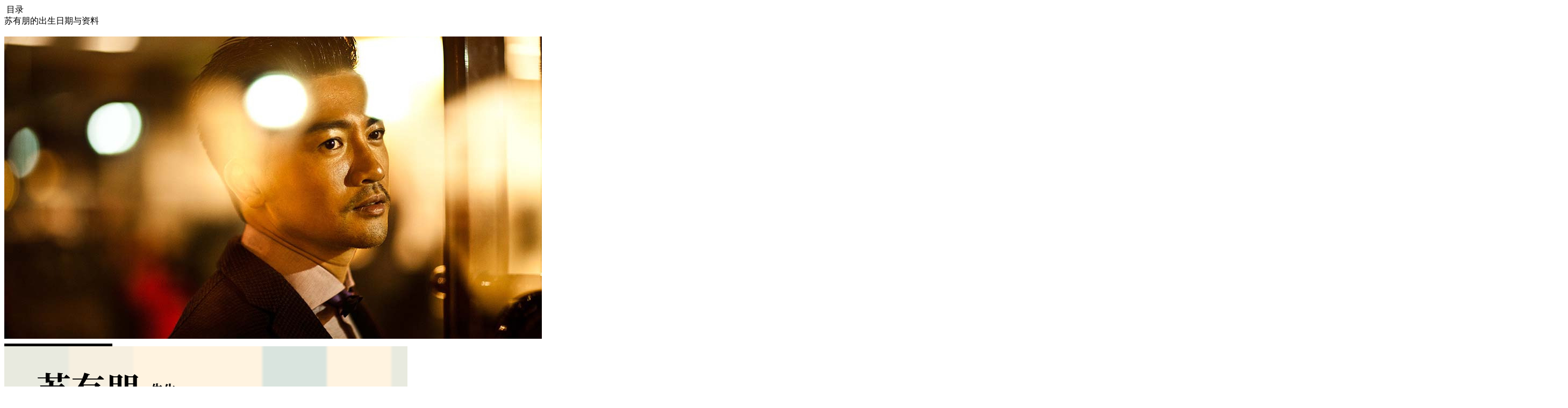

--- FILE ---
content_type: text/html; charset=UTF-8
request_url: https://star.jiazimao.cn/detail/%E8%8B%8F%E6%9C%89%E6%9C%8B.html
body_size: 5452
content:
<!DOCTYPE html>
<html lang="en">

<head>
    <script>
        var _hmt = _hmt || [];
        (function() {
            var hm = document.createElement("script");
            hm.src = "https://hm.baidu.com/hm.js?55433f015ae5038d3df8f9857367378e";
            var s = document.getElementsByTagName("script")[0];
            s.parentNode.insertBefore(hm, s);
        })();
    </script>
    <meta charset="UTF-8">
    <meta name="description" content="苏有朋的出生日期_苏有朋的生辰资料_苏有朋的生日_苏有朋的资料分析_苏有朋的简介_苏有朋的经历">
    <meta name="keywords" content="苏有朋的出生日期，苏有朋的资料，命理预测，资料算命，生辰资料，资料解析">
    <meta name="robots" content="all">
    <meta name="viewport" content="width=device-width, initial-scale=1.0, user-scalable=no">
    <meta http-equiv="X-UA-Compatible" content="ie=edge">
    <title>苏有朋的出生日期与资料</title>
    <link rel="stylesheet" href="../css/starDetail.css?v=1.0">
    <script src="../libs/jquery.js"></script>
    <script src="https://res2.wx.qq.com/open/js/jweixin-1.6.0.js"></script>
</head>

<body>
    <!-- 顶部导航栏 -->
    <div class="nav">
        <div class="back">
            <img src="../images/icon_back.png" alt="">
            <span>目录</span>
        </div>
        <div class="title">苏有朋的出生日期与资料</div>
        <div class="share" id="share">
            <img src="../images/share.png" alt="">
        </div>
    </div>
    <!-- 查资料广告 -->
    <!--div class="chabazi-ad">
        <div class="leftview">
            <img src="../images/chabazi.png" alt="">
            <div class="descript">
                <p class="title">人生查询 APP</p>
                <p class="desc">20,000 字报告，详批流月运势！</p>
            </div-->
            <!-- <span>两万字报告，一秒看穿任何人！ </span> -->
        </div>
        <!--a class="open" onclick="_hmt.push(['_trackEvent', 'btn','click', 'click_details_btn_open_chabazi']);" href="https://web.jiazimao.cn/chabazi/home.html">打开</a-->
    </div>
    <div class="main-view">
        <!-- 明星详情 -->
        <div class="detail">
            <img class="info_img" src="https://static.jiazimao.cn/stars/%E8%8B%8F%E6%9C%89%E6%9C%8B.jpg" alt="苏有朋的出生日期生辰资料分析">
            <img class="bazi_img" src="https://static.jiazimao.cn/stars/苏有朋1615450641_bazi.jpg" alt="苏有朋的出生日期生辰资料分析">

            <div class="bazi_info">
                <h1>苏有朋的出生日期</h1>
                <strong>苏有朋，生于 1973 年 9 月 11 日。</strong>
                <h2>苏有朋的生辰资料</h2>
                <strong>生辰：癸丑 辛酉 庚戌  ？？。</strong>
            </div>

            <!-- 文章 -->
            

            <!-- 详情介绍 -->
            <h3>苏有朋的资料简介</h3>
            <div class="info-content">
                <div class="content-item">苏有朋，1973年9月11日出生于台湾省台北市，中国台湾男歌手、演员、制片人、导演。</div>
                 
                <div class="content-item">1988年以全校第一的成绩考入台北市立建国高级中学，作为小虎队最小成员「乖乖虎」出道，并迅速走红。</div>
                  
                <div class="content-item">1991年以优异的成绩考入台湾大学机械工程系。</div>
                  
                <div class="content-item">1998年因《还珠格格》中的五阿哥而走上演艺之路。</div>
                  
                <div class="content-item">次年《还珠格格Ⅱ》以65%的收视率创造了中国电视剧收视记录。</div>
                  
                <div class="content-item">2002年至2005年连获四届新加坡《联合早报》举办的「亚洲人气偶像50强」前三名。</div>
                  
                <div class="content-item">此外，由他主演的《倚天屠龙记》《杨门虎将》《刁蛮公主》等电视剧同样获得同期收视冠军。</div>
                  
                <div class="content-item">2002年8月31日在长城居庸关举办演唱会，成为首位站上长城开唱的台湾歌手。</div>
                  
                <div class="content-item">2005年创立「苏有朋爱心基金会」。</div>
                  
                <div class="content-item">2007年在河南宜阳县建成「苏有朋希望小学」。</div>
                  
                <div class="content-item">2008年转战影坛，凭借《风声》夺得第30届大众电影百花奖最佳男配角奖，因《康定情歌》夺得第二届澳门国际电影节最佳男主角奖，斩获影帝。</div>
                  
                <div class="content-item">2011年，荣获第十三届中国电影表演艺术学会金凤凰奖评委会特别奖。</div>
                  
                <div class="content-item">2012年首度制作并主演电视剧《非缘勿扰》，被央视以史上时装剧最高价格收购，且打破央视收视记录。</div>
                  
                <div class="content-item">2013年荣获亚洲偶像盛典「年度最具实力制作人"及"年度杰出艺人"奖。</div>
                  
                <div class="content-item">11月，该剧荣获第九届中美电影节优秀中国电视剧「金天使奖」。</div>
                  
                <div class="content-item">2014年8月首次担任导演，执导电影《左耳》提名台湾金马奖。</div>
                  
                <div class="content-item">2016年5月8日凭借该片荣获第23届北京大学生电影节最受大学生欢迎导演奖。</div>
                   
            </div>

            <!-- 查资料跳转 -->
            <!--a class="chabaziBtn" href="https://web.jiazimao.cn/chabazi/home.html" onclick="_hmt.push(['_trackEvent', 'btn','click', '明星详情页_查资料广告'])">
                <img class="chabazi_img" src="../images/chabazi_link.png" alt="" />
            </a-->

            <!-- 声明 -->
            <div class="declaration">
                <div class="declaration-title">
                    <span>声明</span>
                </div>
                <div class="declaration-content">资料仅供学术研究之用，不代表本站支持当事人或相关团体的言行、立场与价值观。</div>
            </div>

            <!-- 猜你喜欢 -->
            <h3>猜你喜欢</h3>
            <div class="like-view">
                
                <a class="like-item" href="https://star.jiazimao.cn/detail/宋慧乔.html">
                    <div class="article-left-view">
                        <text class="article-title">宋慧乔的出生日期与资料</text>
                        <text class=" article-desc">宋慧乔，1981年11月22日出生于韩国大邱广域市，韩国影视女演员。</text>
                    </div>
                    <div class="article-right-view">
                        <img src="https://static.jiazimao.cn/stars/宋慧乔.jpg" alt="宋慧乔的出生日期生辰资料分析">
                    </div>
                </a>
                
                <a class="like-item" href="https://star.jiazimao.cn/detail/胡杏儿.html">
                    <div class="article-left-view">
                        <text class="article-title">胡杏儿的出生日期与资料</text>
                        <text class=" article-desc">胡杏儿，1979年11月6日出生于中国香港，香港女演员、歌手。</text>
                    </div>
                    <div class="article-right-view">
                        <img src="https://static.jiazimao.cn/stars/胡杏儿.jpg" alt="胡杏儿的出生日期生辰资料分析">
                    </div>
                </a>
                
                <a class="like-item" href="https://star.jiazimao.cn/detail/闫桉.html">
                    <div class="article-left-view">
                        <text class="article-title">闫桉的出生日期与资料</text>
                        <text class=" article-desc">闫桉，1996年10月25日出生于中国上海市，在韩国发展的中国籍男歌手，男子演唱组合PENTAGON成员。</text>
                    </div>
                    <div class="article-right-view">
                        <img src="https://static.jiazimao.cn/stars/闫桉.jpg" alt="闫桉的出生日期生辰资料分析">
                    </div>
                </a>
                
                <a class="like-item" href="https://star.jiazimao.cn/detail/陈紫函.html">
                    <div class="article-left-view">
                        <text class="article-title">陈紫函的出生日期与资料</text>
                        <text class=" article-desc">陈紫函，中国女演员。原名陈莎莎，毕业于北京电影学院表演系，与同班同学蒋勤勤、金巧巧并称「北电三朵花」。</text>
                    </div>
                    <div class="article-right-view">
                        <img src="https://static.jiazimao.cn/stars/陈紫函.jpg" alt="陈紫函的出生日期生辰资料分析">
                    </div>
                </a>
                
                <a class="like-item" href="https://star.jiazimao.cn/detail/江美仪.html">
                    <div class="article-left-view">
                        <text class="article-title">江美仪的出生日期与资料</text>
                        <text class=" article-desc">江美仪，香港无线电视部头合约女艺员，亦有参与部份电影及电台节目。</text>
                    </div>
                    <div class="article-right-view">
                        <img src="https://static.jiazimao.cn/stars/江美仪.jpg" alt="江美仪的出生日期生辰资料分析">
                    </div>
                </a>
                
                <a class="like-item" href="https://star.jiazimao.cn/detail/连诗雅.html">
                    <div class="article-left-view">
                        <text class="article-title">连诗雅的出生日期与资料</text>
                        <text class=" article-desc">连诗雅，1988年6月29日出生于香港。中国香港歌手、演员，国籍日本，同时拥有香港永久居留权。</text>
                    </div>
                    <div class="article-right-view">
                        <img src="https://static.jiazimao.cn/stars/连诗雅.jpg" alt="连诗雅的出生日期生辰资料分析">
                    </div>
                </a>
                
            </div>
            <!-- 底部箭头 -->
            <div class="bottom-icon">
                <img src="../images/bottom_icon.png" alt="">
            </div>
        </div>
    </div>
    <!-- 滑一屏底部显示“我要查资料” -->
    <div class="top">
        <a id="topBtn" onclick="_hmt.push(['_trackEvent', 'btn','click', 'click_details_btn_woyaocha'])" href="https://web.jiazimao.cn/chabazi/home.html" class="weui-btn weui-btn_warn" style="width: 100%;">我要查我的</a>
    </div>
    <!-- 微信内底部悬浮窗口 -->
    <div class="bottom-float-view">
        <span>查看更多名人资料 </span>
        <img src="../images/arrow_right.png" alt="">
    </div>
    <!-- 分享窗口 -->
    <div class="share-view" id="share-view">
        <div class="content-view">
            <div class="share-way">
                <div class="share-item" id="copyLink">
                    <img src="../images/link.png" alt="">
                    <span>复制链接</span>
                </div>
                <div class="share-item" id="wechat">
                    <img src="../images/wechat.png" alt="">
                    <span>微信好友</span>
                </div>
                <div class="share-item" id="friendCircle">
                    <img src="../images/friendCircle.png" alt="">
                    <span>朋友圈</span>
                </div>
                <div class="share-item" id="weibo">
                    <img src="../images/weibo.png" alt="">
                    <span>新浪微博</span>
                </div>
            </div>
            <div class="cancel" id="cancel">取消</div>
        </div>
    </div>
    <!-- 微信分享窗口 -->
    <div class="wx-share-view" id="wx-share-view">
        <div class="tip-view">
            <p class="tip" id="tipIOS">
                请点击下方浏览器菜单栏的“
                <img class="shareImg" src="../images/share_icon.png" alt=""> ”分享
            </p>
            <p class="tip" id="tipAndroid">请点击下方浏览器菜单栏中的分享按钮~</p>
        </div>
    </div>

    <script>
        var u = navigator.userAgent,
            app = navigator.appVersion;
        // 微信环境中
        if (u.toLowerCase().match(/MicroMessenger/i) == "micromessenger") {
            $(".bottom-float-view").show();
            $('.top').css("bottom", "60px");
            $('.detail').css("padding-bottom", "159px");
            wx.ready(function(res) {
                //需在用户可能点击分享按钮前就先调用
                // console.log(res);
                setShare(location.href.split("#")[0]);
            });
            wx.error(function(res) {
                // config信息验证失败会执行error函数，如签名过期导致验证失败，具体错误信息可以打开config的debug模式查看，也可以在返回的res参数中查看，对于SPA可以在这里更新签名。
                // console.log(res);
            });
            config();
        } else {
            // 非微信环境中
            $(".nav").css("display", "flex");
            // $(".detail").css("margin-top", "50px");
            $('.chabazi-ad').css("margin-top", "65px");
            if (!!u.match(/AppleWebKit.*Mobile.*/)) {
                //移动终端
                $(".nav .share").css("opacity", "1");
            }
            $('.top').css("bottom", "0");
        }
        // 返回目录
        $(".back").click(function() {
            location.replace("/");
        });
        // 微信内底部悬浮按钮返回目录页
        $(".bottom-float-view").click(function() {
            location.replace("/");
        });
        // 分享新浪微博
        $("#weibo").click(function() {
            window.sharetitle = "苏有朋"; //分享内容的标题
            window.shareUrl = encodeURIComponent(location.href); //分享内容的链接,链接一定要用encodeURIComponent处理一下，不然分享之后的链接会没有参数
            window.shareImg = "https://static.jiazimao.cn/stars/%E8%8B%8F%E6%9C%89%E6%9C%8B.jpg"; //分享内容的图片链接
            wbshare();
        });

        function wbshare() {
            var d = window;
            d.location.href =
                "http://service.weibo.com/share/share.php?url=" +
                d.shareUrl +
                "&title=" +
                d.sharetitle +
                "&searchPic=true"; //微博自动抓取图片用这个
            // d.location.href = "http://service.weibo.com/share/share.php?url=" + d.shareUrl + "&title=" + d.sharetitle + "&pic=" + d.shareImg; //自定义图片用这个
        }
        // 使用JS-SDK 注入配置信息
        function config() {
            $.ajax({
                url: "https://star.jiazimao.cn/share",
                type: "POST",
                headers: {
                    "Content-Type": "application/json;charset=utf-8",
                },
                data: JSON.stringify({
                    share_url: location.href.split("#")[0],
                }),
                success: function(response) {
                    wx.config({
                        debug: false, // 开启调试模式,调用的所有api的返回值会在客户端alert出来，若要查看传入的参数，可以在pc端打开，参数信息会通过log打出，仅在pc端时才会打印。
                        appId: response.appId, // 必填，公众号的唯一标识
                        timestamp: response.timestamp, // 必填，生成签名的时间戳
                        nonceStr: response.nonceStr, // 必填，生成签名的随机串
                        signature: response.signature, // 必填，签名
                        jsApiList: [
                            "updateAppMessageShareData",
                            "updateTimelineShareData",
                        ], // 必填，需要使用的JS接口列表
                    });
                },
                fail: function(err, textStatus) {
                    console.log(err);
                },
            });
        }

        // 设置分享信息
        function setShare(pageUrl) {
            // 自定义“分享给朋友”及“分享到QQ”
            wx.updateAppMessageShareData({
                title: "苏有朋", // 分享标题
                desc: "苏有朋，1973年9月11日出生于台湾省台北市，中国台湾男歌手、演员、制片人、导演。", // 分享描述
                link: pageUrl, // 分享链接，该链接域名或路径必须与当前页面对应的公众号JS安全域名一致
                imgUrl: "https://static.jiazimao.cn/stars/%E8%8B%8F%E6%9C%89%E6%9C%8B.jpg", // 分享图标
                success: function(res) {
                    // 设置成功
                    // console.log(res);
                    // alert(res);
                },
            });
            // 自定义“分享到朋友圈”及“分享到QQ空间”
            wx.updateTimelineShareData({
                title: "苏有朋",
                link: pageUrl,
                imgUrl: "https://static.jiazimao.cn/stars/%E8%8B%8F%E6%9C%89%E6%9C%8B.jpg",
                success: function(res) {
                    // console.log(res);
                    // alert(res);
                },
            });
            // 获取“分享到腾讯微博”按钮点击状态及自定义分享内容接口
            wx.onMenuShareWeibo({
                title: "苏有朋",
                desc: "苏有朋，1973年9月11日出生于台湾省台北市，中国台湾男歌手、演员、制片人、导演。", // 分享描述
                link: pageUrl,
                imgUrl: "https://static.jiazimao.cn/stars/%E8%8B%8F%E6%9C%89%E6%9C%8B.jpg",
                success: function(res) {
                    // console.log(res);
                    // alert(res);
                },
                cancel: function(err) {
                    console.log(err);
                    // alert(err);
                },
            });
        }
    </script>
</body>
<script src="../js/starDetail.js?v=1.0"></script>

</html>